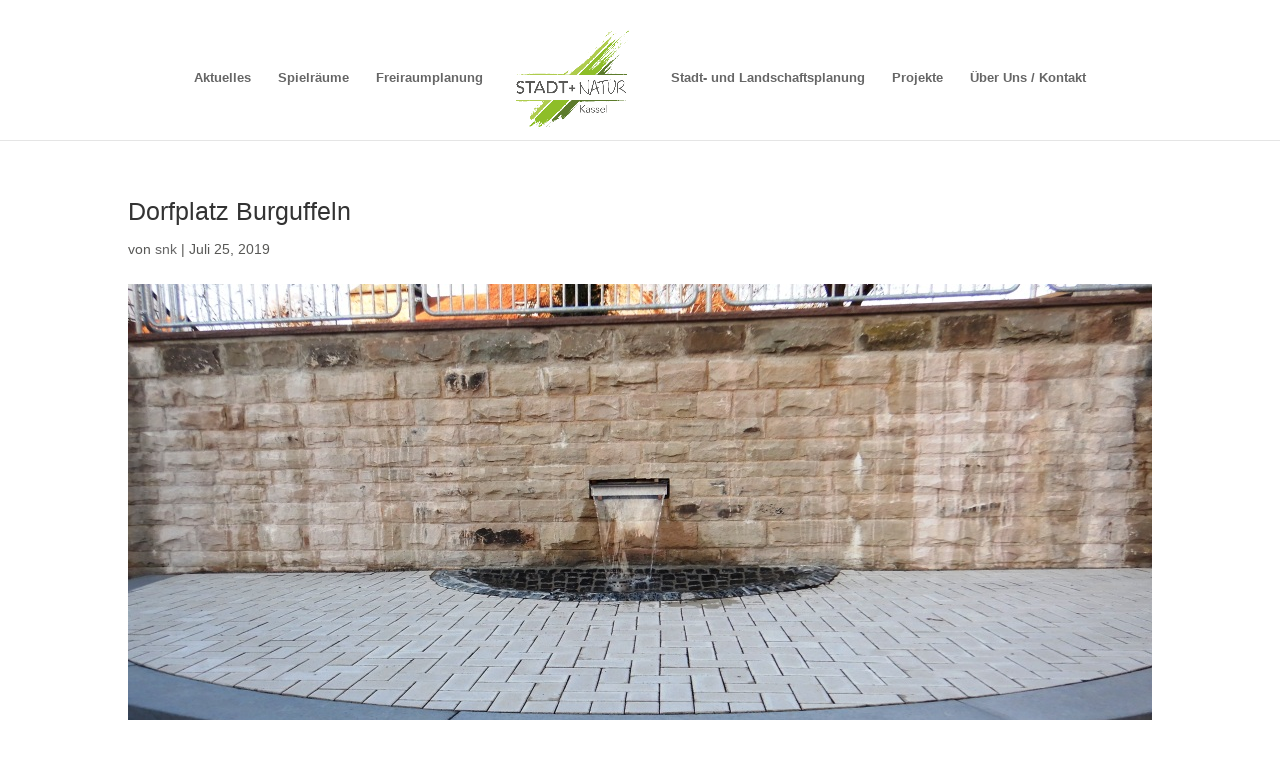

--- FILE ---
content_type: text/css
request_url: https://www.stadt-natur.de/wp-content/themes/divi-child/style.css?ver=4.14.7
body_size: 131
content:
/*======================================
Theme Name: Childtheme-Divi
Theme URI: http://kasselsundn.hosting2.createc-solution.de/
Description: Ein einfaches Child Theme für TwentySixteen
Version: 1.0
Author: Sonja H
Template: Divi
License: GNU General Public License v2.0
License URI: http://www.gnu.org/licenses/gpl-2.0.html
======================================*/

/* You can start adding your own styles here. Use !important to overwrite styles if needed. */
